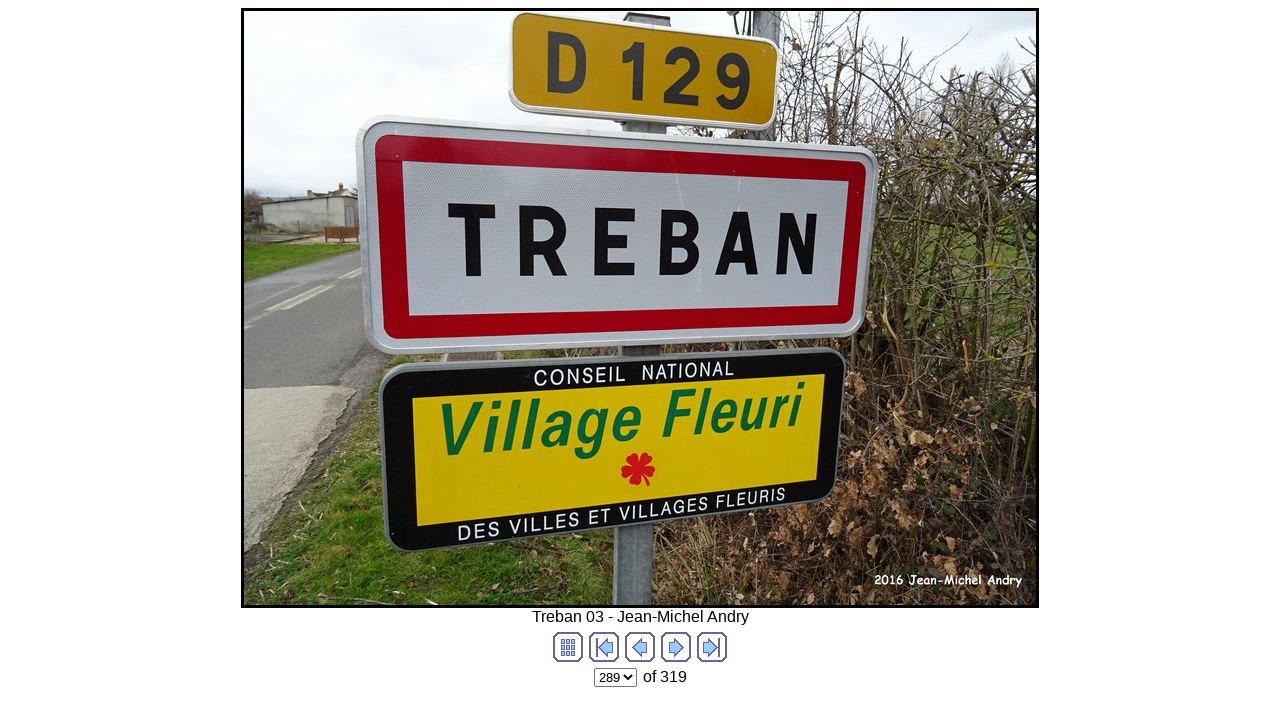

--- FILE ---
content_type: text/html; charset=utf-8
request_url: https://panneaux.github.io/test/JMA003/imagepages/image289.html
body_size: 2715
content:
<!DOCTYPE HTML PUBLIC "-//W3C//DTD HTML 4.01 Transitional//EN">
<html>
<head>
<title>Treban 03 - Jean-Michel Andry.jpg</title>
<meta http-equiv="Content-Type" content="text/html; charset=utf-8">
<meta name="generator" content="Arles Image Web Page Creator">
<meta http-equiv="imagetoolbar" content="no">
<link rel="stylesheet" type="text/css" href="image.css">
<script type="text/javascript">
// Copyright 2001-2012 Digital Dutch (www.digitaldutch.com)

function gotonewpage(what) {
  value = what.options[what.selectedIndex].value;
  if (value == "") return;
  window.location.href = value;
}

function PageLoaded() {

  imagepreload = new Image;
  imagepreload.src = "../images/Treignat%20%2003%20-%20Jean-Michel%20Andry.jpg";
}

window.onload=PageLoaded;
</script>

</head>

<body>
<!-- This page was generated with Arles Image Web Page Creator -->
<!-- For more information go to: www.digitaldutch.com          -->







<div align="center">
<table cellspacing="0" cellpadding="0" border="0">
  <tr align="center">
    <td>
      <a href="image290.html"><img src="../images/Treban%2003%20-%20Jean-Michel%20Andry.jpg" alt="Treban 03 - Jean-Michel Andry.jpg" title="Treban 03 - Jean-Michel Andry.jpg" width="798" height="600" border="0"></a>
    </td>
  </tr>
  <tr align="center">
    <td>
      <div class="imagetitle">Treban 03 - Jean-Michel Andry</div>
    </td>
  </tr>
</table>
</div>

<!-- BeginNavigationBottom -->
<table width="100%">
  <tr>
    <td align="center"><!-- BeginNavigationGroup -->
<table cellpadding="3" cellspacing="0" border="0">
  <tr>
    
    
    
    <!-- BeginNavigationElement --><td><a href="../index.html"><img src="../arlesimages/tsign_purple_index.gif" border="0" width="30" height="30" alt="Index page" title="Index page"></a></td><!-- EndNavigationElement -->
    <!-- BeginNavigationElement --><td><a href="image1.html"><img src="../arlesimages/tsign_purple_first.gif" border="0" width="30" height="30" alt="[&lt;&lt; First]" title="[&lt;&lt; First]"></a></td><!-- EndNavigationElement -->
    <!-- BeginNavigationElement --><td><a href="image288.html"><img src="../arlesimages/tsign_purple_previous.gif" border="0" width="30" height="30" alt="[&lt; Previous]" title="[&lt; Previous]"></a></td><!-- EndNavigationElement -->
    <!-- BeginNavigationElement --><td><a href="image290.html"><img src="../arlesimages/tsign_purple_next.gif" border="0" width="30" height="30" alt="[Next &gt;]" title="[Next &gt;]"></a></td><!-- EndNavigationElement -->
    <!-- BeginNavigationElement --><td><a href="image319.html"><img src="../arlesimages/tsign_purple_last.gif" border="0" width="30" height="30" alt="[Last &gt;&gt;]" title="[Last &gt;&gt;]"></a></td><!-- EndNavigationElement -->
  </tr>
</table>
<!-- EndNavigationGroup -->

<!-- BeginNavigationGroup -->
<table cellpadding="3" cellspacing="0" border="0">
  <tr>
    <!-- BeginNavigationElement --><td><form style="margin-bottom:0;" name="form1" action=""><select name="imagelist" class="imagequicklist" onchange="gotonewpage(this)">
  <option value="image1.html">1</option>
  <option value="image2.html">2</option>
  <option value="image3.html">3</option>
  <option value="image4.html">4</option>
  <option value="image5.html">5</option>
  <option value="image6.html">6</option>
  <option value="image7.html">7</option>
  <option value="image8.html">8</option>
  <option value="image9.html">9</option>
  <option value="image10.html">10</option>
  <option value="image11.html">11</option>
  <option value="image12.html">12</option>
  <option value="image13.html">13</option>
  <option value="image14.html">14</option>
  <option value="image15.html">15</option>
  <option value="image16.html">16</option>
  <option value="image17.html">17</option>
  <option value="image18.html">18</option>
  <option value="image19.html">19</option>
  <option value="image20.html">20</option>
  <option value="image21.html">21</option>
  <option value="image22.html">22</option>
  <option value="image23.html">23</option>
  <option value="image24.html">24</option>
  <option value="image25.html">25</option>
  <option value="image26.html">26</option>
  <option value="image27.html">27</option>
  <option value="image28.html">28</option>
  <option value="image29.html">29</option>
  <option value="image30.html">30</option>
  <option value="image31.html">31</option>
  <option value="image32.html">32</option>
  <option value="image33.html">33</option>
  <option value="image34.html">34</option>
  <option value="image35.html">35</option>
  <option value="image36.html">36</option>
  <option value="image37.html">37</option>
  <option value="image38.html">38</option>
  <option value="image39.html">39</option>
  <option value="image40.html">40</option>
  <option value="image41.html">41</option>
  <option value="image42.html">42</option>
  <option value="image43.html">43</option>
  <option value="image44.html">44</option>
  <option value="image45.html">45</option>
  <option value="image46.html">46</option>
  <option value="image47.html">47</option>
  <option value="image48.html">48</option>
  <option value="image49.html">49</option>
  <option value="image50.html">50</option>
  <option value="image51.html">51</option>
  <option value="image52.html">52</option>
  <option value="image53.html">53</option>
  <option value="image54.html">54</option>
  <option value="image55.html">55</option>
  <option value="image56.html">56</option>
  <option value="image57.html">57</option>
  <option value="image58.html">58</option>
  <option value="image59.html">59</option>
  <option value="image60.html">60</option>
  <option value="image61.html">61</option>
  <option value="image62.html">62</option>
  <option value="image63.html">63</option>
  <option value="image64.html">64</option>
  <option value="image65.html">65</option>
  <option value="image66.html">66</option>
  <option value="image67.html">67</option>
  <option value="image68.html">68</option>
  <option value="image69.html">69</option>
  <option value="image70.html">70</option>
  <option value="image71.html">71</option>
  <option value="image72.html">72</option>
  <option value="image73.html">73</option>
  <option value="image74.html">74</option>
  <option value="image75.html">75</option>
  <option value="image76.html">76</option>
  <option value="image77.html">77</option>
  <option value="image78.html">78</option>
  <option value="image79.html">79</option>
  <option value="image80.html">80</option>
  <option value="image81.html">81</option>
  <option value="image82.html">82</option>
  <option value="image83.html">83</option>
  <option value="image84.html">84</option>
  <option value="image85.html">85</option>
  <option value="image86.html">86</option>
  <option value="image87.html">87</option>
  <option value="image88.html">88</option>
  <option value="image89.html">89</option>
  <option value="image90.html">90</option>
  <option value="image91.html">91</option>
  <option value="image92.html">92</option>
  <option value="image93.html">93</option>
  <option value="image94.html">94</option>
  <option value="image95.html">95</option>
  <option value="image96.html">96</option>
  <option value="image97.html">97</option>
  <option value="image98.html">98</option>
  <option value="image99.html">99</option>
  <option value="image100.html">100</option>
  <option value="image101.html">101</option>
  <option value="image102.html">102</option>
  <option value="image103.html">103</option>
  <option value="image104.html">104</option>
  <option value="image105.html">105</option>
  <option value="image106.html">106</option>
  <option value="image107.html">107</option>
  <option value="image108.html">108</option>
  <option value="image109.html">109</option>
  <option value="image110.html">110</option>
  <option value="image111.html">111</option>
  <option value="image112.html">112</option>
  <option value="image113.html">113</option>
  <option value="image114.html">114</option>
  <option value="image115.html">115</option>
  <option value="image116.html">116</option>
  <option value="image117.html">117</option>
  <option value="image118.html">118</option>
  <option value="image119.html">119</option>
  <option value="image120.html">120</option>
  <option value="image121.html">121</option>
  <option value="image122.html">122</option>
  <option value="image123.html">123</option>
  <option value="image124.html">124</option>
  <option value="image125.html">125</option>
  <option value="image126.html">126</option>
  <option value="image127.html">127</option>
  <option value="image128.html">128</option>
  <option value="image129.html">129</option>
  <option value="image130.html">130</option>
  <option value="image131.html">131</option>
  <option value="image132.html">132</option>
  <option value="image133.html">133</option>
  <option value="image134.html">134</option>
  <option value="image135.html">135</option>
  <option value="image136.html">136</option>
  <option value="image137.html">137</option>
  <option value="image138.html">138</option>
  <option value="image139.html">139</option>
  <option value="image140.html">140</option>
  <option value="image141.html">141</option>
  <option value="image142.html">142</option>
  <option value="image143.html">143</option>
  <option value="image144.html">144</option>
  <option value="image145.html">145</option>
  <option value="image146.html">146</option>
  <option value="image147.html">147</option>
  <option value="image148.html">148</option>
  <option value="image149.html">149</option>
  <option value="image150.html">150</option>
  <option value="image151.html">151</option>
  <option value="image152.html">152</option>
  <option value="image153.html">153</option>
  <option value="image154.html">154</option>
  <option value="image155.html">155</option>
  <option value="image156.html">156</option>
  <option value="image157.html">157</option>
  <option value="image158.html">158</option>
  <option value="image159.html">159</option>
  <option value="image160.html">160</option>
  <option value="image161.html">161</option>
  <option value="image162.html">162</option>
  <option value="image163.html">163</option>
  <option value="image164.html">164</option>
  <option value="image165.html">165</option>
  <option value="image166.html">166</option>
  <option value="image167.html">167</option>
  <option value="image168.html">168</option>
  <option value="image169.html">169</option>
  <option value="image170.html">170</option>
  <option value="image171.html">171</option>
  <option value="image172.html">172</option>
  <option value="image173.html">173</option>
  <option value="image174.html">174</option>
  <option value="image175.html">175</option>
  <option value="image176.html">176</option>
  <option value="image177.html">177</option>
  <option value="image178.html">178</option>
  <option value="image179.html">179</option>
  <option value="image180.html">180</option>
  <option value="image181.html">181</option>
  <option value="image182.html">182</option>
  <option value="image183.html">183</option>
  <option value="image184.html">184</option>
  <option value="image185.html">185</option>
  <option value="image186.html">186</option>
  <option value="image187.html">187</option>
  <option value="image188.html">188</option>
  <option value="image189.html">189</option>
  <option value="image190.html">190</option>
  <option value="image191.html">191</option>
  <option value="image192.html">192</option>
  <option value="image193.html">193</option>
  <option value="image194.html">194</option>
  <option value="image195.html">195</option>
  <option value="image196.html">196</option>
  <option value="image197.html">197</option>
  <option value="image198.html">198</option>
  <option value="image199.html">199</option>
  <option value="image200.html">200</option>
  <option value="image201.html">201</option>
  <option value="image202.html">202</option>
  <option value="image203.html">203</option>
  <option value="image204.html">204</option>
  <option value="image205.html">205</option>
  <option value="image206.html">206</option>
  <option value="image207.html">207</option>
  <option value="image208.html">208</option>
  <option value="image209.html">209</option>
  <option value="image210.html">210</option>
  <option value="image211.html">211</option>
  <option value="image212.html">212</option>
  <option value="image213.html">213</option>
  <option value="image214.html">214</option>
  <option value="image215.html">215</option>
  <option value="image216.html">216</option>
  <option value="image217.html">217</option>
  <option value="image218.html">218</option>
  <option value="image219.html">219</option>
  <option value="image220.html">220</option>
  <option value="image221.html">221</option>
  <option value="image222.html">222</option>
  <option value="image223.html">223</option>
  <option value="image224.html">224</option>
  <option value="image225.html">225</option>
  <option value="image226.html">226</option>
  <option value="image227.html">227</option>
  <option value="image228.html">228</option>
  <option value="image229.html">229</option>
  <option value="image230.html">230</option>
  <option value="image231.html">231</option>
  <option value="image232.html">232</option>
  <option value="image233.html">233</option>
  <option value="image234.html">234</option>
  <option value="image235.html">235</option>
  <option value="image236.html">236</option>
  <option value="image237.html">237</option>
  <option value="image238.html">238</option>
  <option value="image239.html">239</option>
  <option value="image240.html">240</option>
  <option value="image241.html">241</option>
  <option value="image242.html">242</option>
  <option value="image243.html">243</option>
  <option value="image244.html">244</option>
  <option value="image245.html">245</option>
  <option value="image246.html">246</option>
  <option value="image247.html">247</option>
  <option value="image248.html">248</option>
  <option value="image249.html">249</option>
  <option value="image250.html">250</option>
  <option value="image251.html">251</option>
  <option value="image252.html">252</option>
  <option value="image253.html">253</option>
  <option value="image254.html">254</option>
  <option value="image255.html">255</option>
  <option value="image256.html">256</option>
  <option value="image257.html">257</option>
  <option value="image258.html">258</option>
  <option value="image259.html">259</option>
  <option value="image260.html">260</option>
  <option value="image261.html">261</option>
  <option value="image262.html">262</option>
  <option value="image263.html">263</option>
  <option value="image264.html">264</option>
  <option value="image265.html">265</option>
  <option value="image266.html">266</option>
  <option value="image267.html">267</option>
  <option value="image268.html">268</option>
  <option value="image269.html">269</option>
  <option value="image270.html">270</option>
  <option value="image271.html">271</option>
  <option value="image272.html">272</option>
  <option value="image273.html">273</option>
  <option value="image274.html">274</option>
  <option value="image275.html">275</option>
  <option value="image276.html">276</option>
  <option value="image277.html">277</option>
  <option value="image278.html">278</option>
  <option value="image279.html">279</option>
  <option value="image280.html">280</option>
  <option value="image281.html">281</option>
  <option value="image282.html">282</option>
  <option value="image283.html">283</option>
  <option value="image284.html">284</option>
  <option value="image285.html">285</option>
  <option value="image286.html">286</option>
  <option value="image287.html">287</option>
  <option value="image288.html">288</option>
  <option selected="selected" value="image289.html">289</option>
  <option value="image290.html">290</option>
  <option value="image291.html">291</option>
  <option value="image292.html">292</option>
  <option value="image293.html">293</option>
  <option value="image294.html">294</option>
  <option value="image295.html">295</option>
  <option value="image296.html">296</option>
  <option value="image297.html">297</option>
  <option value="image298.html">298</option>
  <option value="image299.html">299</option>
  <option value="image300.html">300</option>
  <option value="image301.html">301</option>
  <option value="image302.html">302</option>
  <option value="image303.html">303</option>
  <option value="image304.html">304</option>
  <option value="image305.html">305</option>
  <option value="image306.html">306</option>
  <option value="image307.html">307</option>
  <option value="image308.html">308</option>
  <option value="image309.html">309</option>
  <option value="image310.html">310</option>
  <option value="image311.html">311</option>
  <option value="image312.html">312</option>
  <option value="image313.html">313</option>
  <option value="image314.html">314</option>
  <option value="image315.html">315</option>
  <option value="image316.html">316</option>
  <option value="image317.html">317</option>
  <option value="image318.html">318</option>
  <option value="image319.html">319</option>
</select></form></td><!-- EndNavigationElement -->
    <!-- BeginNavigationSubGroup --><td>
      
      <!-- BeginNavigationElement --> <span class="navigationtext">of&nbsp;319</span><!-- EndNavigationElement -->
    </td><!-- EndNavigationSubGroup -->
  </tr>
</table>
<!-- EndNavigationGroup -->



</td>
  </tr>
</table>
<!-- EndNavigationBottom -->



<p align="center"><br>
<a href="http://www.digitaldutch.com/arles/" target="_top" style="font-size: 10pt;">Generated with Arles Image Web Page Creator</a></p>


</body>
</html>

--- FILE ---
content_type: text/css; charset=utf-8
request_url: https://panneaux.github.io/test/JMA003/imagepages/image.css
body_size: -390
content:
body {
  background-color: #FFFFFF;
}

.navigationtext {
  font-family: Arial, Helvetica, sans-serif;
}

.navigationdisabledtext {
  font-family: Arial, Helvetica, sans-serif;
  color: #CCCCCC;
}

.imagetitle {
  font-family: Arial, Helvetica, sans-serif;
}